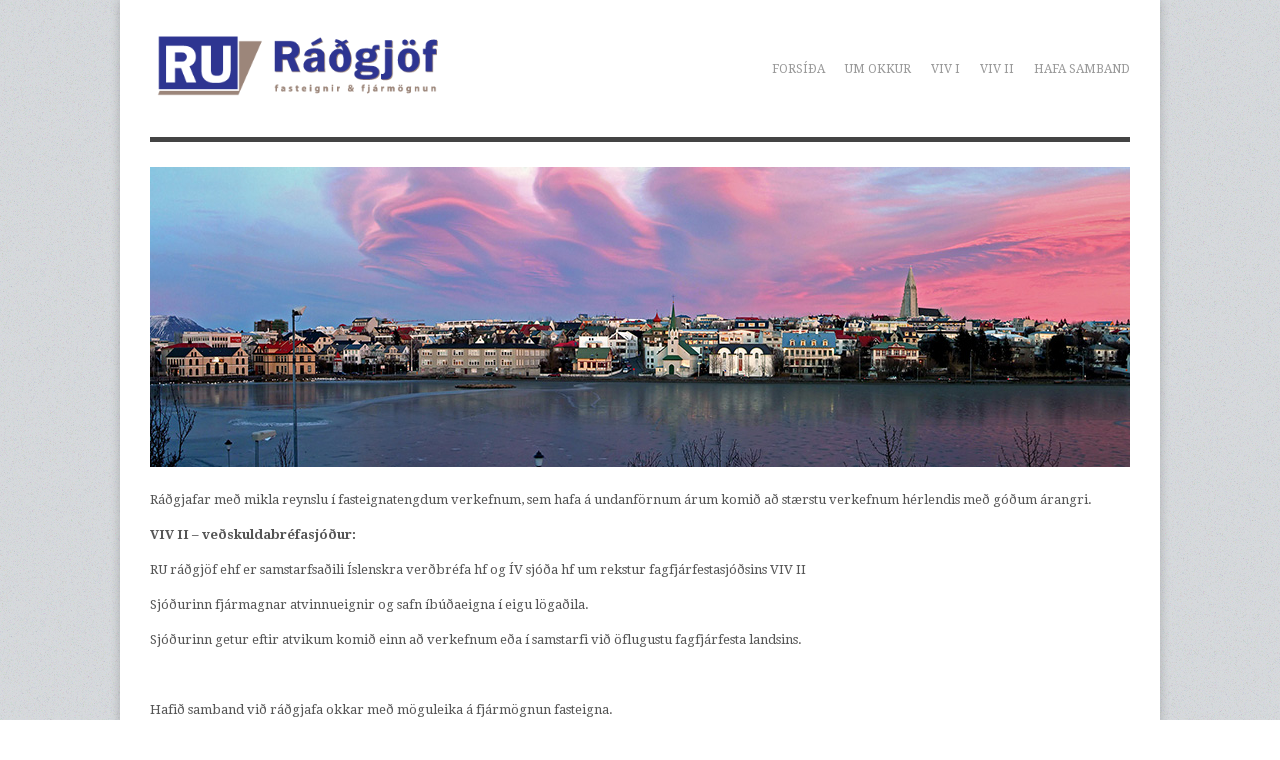

--- FILE ---
content_type: text/html; charset=UTF-8
request_url: http://www.ruradgjof.is/
body_size: 20324
content:
   
<!DOCTYPE html>
<html lang="en-US">
<head>

<meta http-equiv="Content-Type" content="text/html; charset=UTF-8" />

<!-- Mobile Specific
================================================== -->
<meta name="viewport" content="width=device-width, initial-scale=1, maximum-scale=1">
<!--[if lt IE 9]>
	<script src="http://css3-mediaqueries-js.googlecode.com/svn/trunk/css3-mediaqueries.js"></script>
<![endif]-->

<!-- Meta Tags -->
<meta http-equiv="Content-Type" content="text/html; charset=UTF-8" />

<!-- Title Tag
================================================== -->
<title> RU Ráðgjöf &#8211; Fasteignir og fjármögnun</title>

<link rel="shortcut icon" href="https://ruradgjof.is/favicon.ico?ver=1.0" />

<!-- Main CSS
================================================== -->
<link rel="stylesheet" type="text/css" href="http://www.ruradgjof.is/wp-content/themes/ruradgjof/style.css" />


<!-- Load HTML5 dependancies for IE
================================================== -->
<!--[if IE]>
	<script src="http://html5shiv.googlecode.com/svn/trunk/html5.js"></script><![endif]-->
<!--[if lte IE 7]>
	<script src="js/IE8.js" type="text/javascript"></script><![endif]-->
<!--[if lt IE 7]>
	<link rel="stylesheet" type="text/css" media="all" href="css/ie6.css"/>
<![endif]-->


<!-- WP Head
================================================== -->
<link rel='dns-prefetch' href='//s.w.org' />
<link rel="alternate" type="application/rss+xml" title="RU Ráðgjöf - Fasteignir og fjármögnun &raquo; Feed" href="https://www.ruradgjof.is/?feed=rss2" />
<link rel="alternate" type="application/rss+xml" title="RU Ráðgjöf - Fasteignir og fjármögnun &raquo; Comments Feed" href="https://www.ruradgjof.is/?feed=comments-rss2" />
<link rel="alternate" type="application/rss+xml" title="RU Ráðgjöf - Fasteignir og fjármögnun &raquo; Forsíða Comments Feed" href="https://www.ruradgjof.is/?feed=rss2&#038;page_id=631" />
		<script type="text/javascript">
			window._wpemojiSettings = {"baseUrl":"https:\/\/s.w.org\/images\/core\/emoji\/2\/72x72\/","ext":".png","svgUrl":"https:\/\/s.w.org\/images\/core\/emoji\/2\/svg\/","svgExt":".svg","source":{"concatemoji":"http:\/\/www.ruradgjof.is\/wp-includes\/js\/wp-emoji-release.min.js?ver=4.6.29"}};
			!function(e,o,t){var a,n,r;function i(e){var t=o.createElement("script");t.src=e,t.type="text/javascript",o.getElementsByTagName("head")[0].appendChild(t)}for(r=Array("simple","flag","unicode8","diversity","unicode9"),t.supports={everything:!0,everythingExceptFlag:!0},n=0;n<r.length;n++)t.supports[r[n]]=function(e){var t,a,n=o.createElement("canvas"),r=n.getContext&&n.getContext("2d"),i=String.fromCharCode;if(!r||!r.fillText)return!1;switch(r.textBaseline="top",r.font="600 32px Arial",e){case"flag":return(r.fillText(i(55356,56806,55356,56826),0,0),n.toDataURL().length<3e3)?!1:(r.clearRect(0,0,n.width,n.height),r.fillText(i(55356,57331,65039,8205,55356,57096),0,0),a=n.toDataURL(),r.clearRect(0,0,n.width,n.height),r.fillText(i(55356,57331,55356,57096),0,0),a!==n.toDataURL());case"diversity":return r.fillText(i(55356,57221),0,0),a=(t=r.getImageData(16,16,1,1).data)[0]+","+t[1]+","+t[2]+","+t[3],r.fillText(i(55356,57221,55356,57343),0,0),a!=(t=r.getImageData(16,16,1,1).data)[0]+","+t[1]+","+t[2]+","+t[3];case"simple":return r.fillText(i(55357,56835),0,0),0!==r.getImageData(16,16,1,1).data[0];case"unicode8":return r.fillText(i(55356,57135),0,0),0!==r.getImageData(16,16,1,1).data[0];case"unicode9":return r.fillText(i(55358,56631),0,0),0!==r.getImageData(16,16,1,1).data[0]}return!1}(r[n]),t.supports.everything=t.supports.everything&&t.supports[r[n]],"flag"!==r[n]&&(t.supports.everythingExceptFlag=t.supports.everythingExceptFlag&&t.supports[r[n]]);t.supports.everythingExceptFlag=t.supports.everythingExceptFlag&&!t.supports.flag,t.DOMReady=!1,t.readyCallback=function(){t.DOMReady=!0},t.supports.everything||(a=function(){t.readyCallback()},o.addEventListener?(o.addEventListener("DOMContentLoaded",a,!1),e.addEventListener("load",a,!1)):(e.attachEvent("onload",a),o.attachEvent("onreadystatechange",function(){"complete"===o.readyState&&t.readyCallback()})),(a=t.source||{}).concatemoji?i(a.concatemoji):a.wpemoji&&a.twemoji&&(i(a.twemoji),i(a.wpemoji)))}(window,document,window._wpemojiSettings);
		</script>
		<style type="text/css">
img.wp-smiley,
img.emoji {
	display: inline !important;
	border: none !important;
	box-shadow: none !important;
	height: 1em !important;
	width: 1em !important;
	margin: 0 .07em !important;
	vertical-align: -0.1em !important;
	background: none !important;
	padding: 0 !important;
}
</style>
		<style type="text/css">
				</style>
	<link rel='stylesheet' id='contact-form-7-css'  href='http://www.ruradgjof.is/wp-content/plugins/contact-form-7/includes/css/styles.css?ver=4.5.1' type='text/css' media='all' />
<link rel='stylesheet' id='responsive-css'  href='http://www.ruradgjof.is/wp-content/themes/ruradgjof/css/responsive.css?ver=4.6.29' type='text/css' media='all' />
<link rel='stylesheet' id='prettyPhoto-css'  href='http://www.ruradgjof.is/wp-content/themes/ruradgjof/css/prettyPhoto.css?ver=4.6.29' type='text/css' media='all' />
<link rel='stylesheet' id='awesome-font-css'  href='http://www.ruradgjof.is/wp-content/themes/ruradgjof/css/awesome-font.css?ver=4.6.29' type='text/css' media='all' />
<link rel='stylesheet' id='wp-paginate-css'  href='http://www.ruradgjof.is/wp-content/plugins/wp-paginate/css/wp-paginate.css?ver=2.0.6' type='text/css' media='screen' />
<script type='text/javascript' src='http://www.ruradgjof.is/wp-content/plugins/jquery-updater/js/jquery-3.1.1.min.js?ver=3.1.1'></script>
<script type='text/javascript' src='http://www.ruradgjof.is/wp-content/plugins/jquery-updater/js/jquery-migrate-3.0.0.min.js?ver=3.0.0'></script>
<script type='text/javascript' src='http://www.ruradgjof.is/wp-content/themes/ruradgjof/js/superfish.js?ver=4.6.29'></script>
<script type='text/javascript' src='http://www.ruradgjof.is/wp-content/themes/ruradgjof/js/jquery.easing.1.3.js?ver=4.6.29'></script>
<script type='text/javascript' src='http://www.ruradgjof.is/wp-content/themes/ruradgjof/js/jquery.flexslider-min.js?ver=4.6.29'></script>
<script type='text/javascript' src='http://www.ruradgjof.is/wp-content/themes/ruradgjof/js/jquery.prettyPhoto.js?ver=4.6.29'></script>
<script type='text/javascript' src='http://www.ruradgjof.is/wp-content/themes/ruradgjof/js/jquery.uniform.js?ver=4.6.29'></script>
<script type='text/javascript' src='http://www.ruradgjof.is/wp-content/themes/ruradgjof/js/jquery.responsify.init.js?ver=4.6.29'></script>
<script type='text/javascript' src='http://www.ruradgjof.is/wp-content/themes/ruradgjof/js/custom.js?ver=4.6.29'></script>
<link rel='https://api.w.org/' href='https://www.ruradgjof.is/?rest_route=/' />
<link rel="EditURI" type="application/rsd+xml" title="RSD" href="https://www.ruradgjof.is/xmlrpc.php?rsd" />
<link rel="wlwmanifest" type="application/wlwmanifest+xml" href="http://www.ruradgjof.is/wp-includes/wlwmanifest.xml" /> 
<link rel="canonical" href="https://www.ruradgjof.is/" />
<link rel='shortlink' href='https://www.ruradgjof.is/' />
<link rel="alternate" type="application/json+oembed" href="https://www.ruradgjof.is/?rest_route=%2Foembed%2F1.0%2Fembed&#038;url=https%3A%2F%2Fwww.ruradgjof.is%2F" />
<link rel="alternate" type="text/xml+oembed" href="https://www.ruradgjof.is/?rest_route=%2Foembed%2F1.0%2Fembed&#038;url=https%3A%2F%2Fwww.ruradgjof.is%2F&#038;format=xml" />

</head>
<body class="home page page-id-631 page-template page-template-template-forsida page-template-template-forsida-php">

<div id="wrap" class="clearfix">

    <header id="masterhead" class="clearfix">
            <div id="logo">
                                        <a href="https://www.ruradgjof.is/" title="RU Ráðgjöf &#8211; Fasteignir og fjármögnun"><img src="https://www.ruradgjof.is/wp-content/uploads/2013/03/cropped-logo.png" alt="RU Ráðgjöf &#8211; Fasteignir og fjármögnun" /></a>
                                    
            </div>
            <!-- END logo -->
            
            <nav id="masternav" class="clearfix">
                <div class="menu-valmynd-container"><ul id="menu-valmynd" class="sf-menu"><li id="menu-item-634" class="menu-item menu-item-type-custom menu-item-object-custom menu-item-634"><a href="https://ruradgjof.is/">Forsíða</a></li>
<li id="menu-item-648" class="menu-item menu-item-type-post_type menu-item-object-page menu-item-648"><a href="https://www.ruradgjof.is/?page_id=638">Um okkur</a></li>
<li id="menu-item-755" class="menu-item menu-item-type-post_type menu-item-object-page menu-item-755"><a href="https://www.ruradgjof.is/?page_id=644">VIV I</a></li>
<li id="menu-item-4395" class="menu-item menu-item-type-post_type menu-item-object-page menu-item-4395"><a href="https://www.ruradgjof.is/?page_id=4381">VIV II</a></li>
<li id="menu-item-647" class="menu-item menu-item-type-post_type menu-item-object-page menu-item-647"><a href="https://www.ruradgjof.is/?page_id=640">Hafa samband</a></li>
</ul></div>            </nav>
            <!-- /masternav -->      
    </header><!-- /masterhead -->
    
<div id="main" class="clearfix">

<article>

    <div class="post full-width clearfix">
<div aria-live="polite" id="soliloquy-container-720" class="soliloquy-container soliloquy-transition-fade soliloquy-theme-classic" style="max-width:980px;max-height:300px;"><ul id="soliloquy-720" class="soliloquy-slider soliloquy-slides soliloquy-wrap soliloquy-clear"><li aria-hidden="true" class="soliloquy-item soliloquy-item-1 soliloquy-image-slide" draggable="false" style="list-style:none"><img id="soliloquy-image-730" class="soliloquy-image soliloquy-image-1" src="https://www.ruradgjof.is/wp-content/uploads/2013/06/blabla.jpg" alt="blabla" /></li><li aria-hidden="true" class="soliloquy-item soliloquy-item-2 soliloquy-image-slide" draggable="false" style="list-style:none"><img id="soliloquy-image-727" class="soliloquy-image soliloquy-image-2" src="https://www.ruradgjof.is/wp-content/uploads/2013/06/reykjavik1.jpg" alt="Reykjavík, Iceland" /></li><li aria-hidden="true" class="soliloquy-item soliloquy-item-3 soliloquy-image-slide" draggable="false" style="list-style:none"><img id="soliloquy-image-731" class="soliloquy-image soliloquy-image-3" src="https://www.ruradgjof.is/wp-content/uploads/2013/06/569reykjavik050.jpg" alt="569reykjavik050" /></li></ul></div><noscript><style type="text/css">#soliloquy-container-720{opacity:1}</style></noscript><br />
    <p>Ráðgjafar með mikla reynslu í fasteignatengdum verkefnum, sem hafa á undanförnum árum komið að stærstu verkefnum hérlendis með góðum árangri.</p>
<p><strong>VIV II &#8211; veðskuldabréfasjóður:</strong></p>
<p>RU ráðgjöf ehf er samstarfsaðili Íslenskra verðbréfa hf og ÍV sjóða hf um rekstur fagfjárfestasjóðsins VIV II</p>
<p>Sjóðurinn fjármagnar atvinnueignir og safn íbúðaeigna í eigu lögaðila.</p>
<p>Sjóðurinn getur eftir atvikum komið einn að verkefnum eða í samstarfi við öflugustu fagfjárfesta landsins.</p>
<p>&nbsp;</p>
<p>Hafið samband við ráðgjafa okkar með möguleika á fjármögnun fasteigna.</p>
<p><strong>RU ráðgjöf ehf, Suðurlandsbraut 4A, 108 Reykjavík.</strong></p>
<p><strong>Símanúmer:  867 2300 og 860 3399</strong></p>
    </div>
    <!-- /post -->
</article>
 </div>
<!-- /main -->

    <div id="footer" class="clearfix">
    
        <div id="footer-widget-wrap" class="clearfix">
    
            <div id="footer-one">
            	<div class="footer-widget clearfix"><h4><a class="rsswidget" href="http://www.vb.is/rss/"><img class="rss-widget-icon" style="border:0" width="14" height="14" src="http://www.ruradgjof.is/wp-includes/images/rss.png" alt="RSS" /></a> <a class="rsswidget" href="https://vb.is/">Viðskiptablaðið</a></h4><ul><li><a class='rsswidget' href='https://www.vb.is/frettir/gestum-smaralindar-fjolgar-um-20-med-nyrri-matholl-/'>Gestum Smára­lindar fjölgar um 20% með nýrri mat­höll</a> <span class="rss-date">27 January, 2026</span></li><li><a class='rsswidget' href='https://www.vb.is/skodun/skil-tilboda-i-opinberum-utbodum/'>Skil til­boða í opin­berum út­boðum</a> <span class="rss-date">27 January, 2026</span></li><li><a class='rsswidget' href='https://www.vb.is/skodun/tiu-algengar-spurningar-um-wolt/'>Tíu al­gengar spurningar um Wolt</a> <span class="rss-date">27 January, 2026</span></li></ul></div>            </div>
            <!-- /footer-one -->
            
            <div id="footer-two">
            	<div class="footer-widget clearfix"><h4><a class="rsswidget" href="http://www.mbl.is/feeds/vidskipti/"><img class="rss-widget-icon" style="border:0" width="14" height="14" src="http://www.ruradgjof.is/wp-includes/images/rss.png" alt="RSS" /></a> <a class="rsswidget" href="https://www.mbl.is/vidskipti/">Viðskipti á mbl.is</a></h4><ul><li><a class='rsswidget' href='https://www.mbl.is/vidskipti/frettir/2026/01/27/storfyrirtaeki_baetast_i_eigendahopinn/'>Stórfyrirtæki bætast í eigendahópinn</a> <span class="rss-date">27 January, 2026</span></li><li><a class='rsswidget' href='https://www.mbl.is/vidskipti/frettir/2026/01/27/lifeyrissjodir_huga_ad_samruna/'>Lífeyrissjóðir huga að samruna</a> <span class="rss-date">27 January, 2026</span></li><li><a class='rsswidget' href='https://www.mbl.is/vidskipti/frettir/2026/01/27/nyr_vefur_baetir_upplifun_vidskiptavina/'>Nýr vefur bætir upplifun viðskiptavina</a> <span class="rss-date">27 January, 2026</span></li></ul></div>            </div>
            <!-- /footer-two -->
            
            <div id="footer-three">
            	<div class="footer-widget clearfix"><h4><a class="rsswidget" href="http://www.pressan.is/Rss.aspx?catID=7"><img class="rss-widget-icon" style="border:0" width="14" height="14" src="http://www.ruradgjof.is/wp-includes/images/rss.png" alt="RSS" /></a> <a class="rsswidget" href="https://www.dv.is/">Pressan</a></h4><ul><li><a class='rsswidget' href='https://www.dv.is/433/2026/01/27/maetir-island-spani/'>Hér mætir Ísland Spáni</a> <span class="rss-date">27 January, 2026</span></li><li><a class='rsswidget' href='https://www.dv.is/frettir/2026/01/27/sextugir-menn-vanda-eftir-ad-leitad-var-peugot-bil-theirra/'>Sextugir menn í vanda eftir að leitað var í Peugot-bíl þeirra</a> <span class="rss-date">27 January, 2026</span></li><li><a class='rsswidget' href='https://www.dv.is/433/2026/01/27/fyrrum-leikmadur-arsenal-ahugavert-starf/'>Fyrrum leikmaður Arsenal í áhugavert starf</a> <span class="rss-date">27 January, 2026</span></li></ul></div>            </div>
            <!-- /footer-three -->
            
			<div id="footer-four">
            	<div class="footer-widget clearfix"><h4><a class="rsswidget" href="https://www.frettabladid.is/rss/markadurinn/"><img class="rss-widget-icon" style="border:0" width="14" height="14" src="http://www.ruradgjof.is/wp-includes/images/rss.png" alt="RSS" /></a> <a class="rsswidget" href="https://www.dv.is/">Markaðurinn</a></h4><ul><li><a class='rsswidget' href='https://www.dv.is/433/2026/01/27/maetir-island-spani/'>Hér mætir Ísland Spáni</a> <span class="rss-date">27 January, 2026</span></li><li><a class='rsswidget' href='https://www.dv.is/frettir/2026/01/27/sextugir-menn-vanda-eftir-ad-leitad-var-peugot-bil-theirra/'>Sextugir menn í vanda eftir að leitað var í Peugot-bíl þeirra</a> <span class="rss-date">27 January, 2026</span></li><li><a class='rsswidget' href='https://www.dv.is/433/2026/01/27/fyrrum-leikmadur-arsenal-ahugavert-starf/'>Fyrrum leikmaður Arsenal í áhugavert starf</a> <span class="rss-date">27 January, 2026</span></li></ul></div>            </div>
            <!-- /footer-four -->
        
        </div>
        <!-- /footer-widget-wrap -->
          
		<div id="footer-bottom" class="clearfix">
        
            <div id="copyright">
                &copy; 2026  RU Ráðgjöf &#8211; Fasteignir og fjármögnun            </div>
            <!-- /copyright -->
            
            <div id="back-to-top">
                <a href="#toplink">Fara efst &uarr;</a>
            </div>
            <!-- /back-to-top -->
        
        </div>
        <!-- /footer-bottom -->
        
	</div>
	<!-- /footer -->
    
</div>
<!-- wrap --> 
<script>
  (function(i,s,o,g,r,a,m){i['GoogleAnalyticsObject']=r;i[r]=i[r]||function(){
  (i[r].q=i[r].q||[]).push(arguments)},i[r].l=1*new Date();a=s.createElement(o),
  m=s.getElementsByTagName(o)[0];a.async=1;a.src=g;m.parentNode.insertBefore(a,m)
  })(window,document,'script','//www.google-analytics.com/analytics.js','ga');

  ga('create', 'UA-45069929-1', 'ruradgjof.is');
  ga('send', 'pageview');

</script>
<!-- WP Footer -->
<link rel='stylesheet' id='soliloquy-lite-style-css'  href='http://www.ruradgjof.is/wp-content/plugins/soliloquy-lite/assets/css/soliloquy.css?ver=2.5.0.7' type='text/css' media='all' />
<link rel='stylesheet' id='soliloquy-liteclassic-theme-css'  href='http://www.ruradgjof.is/wp-content/plugins/soliloquy-lite/themes/classic/style.css?ver=4.6.29' type='text/css' media='all' />
<script type='text/javascript' src='http://www.ruradgjof.is/wp-includes/js/comment-reply.min.js?ver=4.6.29'></script>
<script type='text/javascript' src='http://www.ruradgjof.is/wp-content/plugins/contact-form-7/includes/js/jquery.form.min.js?ver=3.51.0-2014.06.20'></script>
<script type='text/javascript'>
/* <![CDATA[ */
var _wpcf7 = {"loaderUrl":"http:\/\/www.ruradgjof.is\/wp-content\/plugins\/contact-form-7\/images\/ajax-loader.gif","recaptcha":{"messages":{"empty":"Please verify that you are not a robot."}},"sending":"Sending ..."};
/* ]]> */
</script>
<script type='text/javascript' src='http://www.ruradgjof.is/wp-content/plugins/contact-form-7/includes/js/scripts.js?ver=4.5.1'></script>
<script type='text/javascript' src='http://www.ruradgjof.is/wp-includes/js/hoverIntent.min.js?ver=1.8.1'></script>
<script type='text/javascript' src='http://www.ruradgjof.is/wp-includes/js/wp-embed.min.js?ver=4.6.29'></script>
<script type='text/javascript' src='http://www.ruradgjof.is/wp-content/plugins/soliloquy-lite/assets/js/min/soliloquy-min.js?ver=2.5.0.7'></script>
            <script type="text/javascript">if ( typeof soliloquy_slider === 'undefined' || false === soliloquy_slider ) {soliloquy_slider = {};}jQuery('#soliloquy-container-720').css('height', Math.round(jQuery('#soliloquy-container-720').width()/(980/300)));jQuery(window).load(function(){var $ = jQuery;var soliloquy_container_720 = $('#soliloquy-container-720'),soliloquy_720 = $('#soliloquy-720');soliloquy_slider['720'] = soliloquy_720.soliloquy({slideSelector: '.soliloquy-item',speed: 600,pause: 7000,auto: 1,useCSS: 0,keyboard: true,adaptiveHeight: 1,adaptiveHeightSpeed: 400,infiniteLoop: 1,mode: 'fade',pager: 1,controls: 1,nextText: '',prevText: '',startText: '',stopText: '',onSliderLoad: function(currentIndex){soliloquy_container_720.find('.soliloquy-active-slide').removeClass('soliloquy-active-slide').attr('aria-hidden','true');soliloquy_container_720.css({'height':'auto','background-image':'none'});if ( soliloquy_container_720.find('.soliloquy-slider li').size() > 1 ) {soliloquy_container_720.find('.soliloquy-controls').fadeTo(300, 1);}soliloquy_720.find('.soliloquy-item:not(.soliloquy-clone):eq(' + currentIndex + ')').addClass('soliloquy-active-slide').attr('aria-hidden','false');soliloquy_container_720.find('.soliloquy-clone').find('*').removeAttr('id');soliloquy_container_720.find('.soliloquy-controls-direction').attr('aria-label','carousel buttons').attr('aria-controls', 'soliloquy-container-720');soliloquy_container_720.find('.soliloquy-controls-direction a.soliloquy-prev').attr('aria-label','previous');soliloquy_container_720.find('.soliloquy-controls-direction a.soliloquy-next').attr('aria-label','next');},onSlideBefore: function(element, oldIndex, newIndex){soliloquy_container_720.find('.soliloquy-active-slide').removeClass('soliloquy-active-slide').attr('aria-hidden','true');$(element).addClass('soliloquy-active-slide').attr('aria-hidden','false');},onSlideAfter: function(element, oldIndex, newIndex){},});});</script>
            </body>
</html>


--- FILE ---
content_type: text/css
request_url: http://www.ruradgjof.is/wp-content/themes/ruradgjof/style.css
body_size: 35165
content:
/*-----------------------------------------------------------

	Theme Name: RU Ráðgjöf
	Description: RU Ráðgjöf
	Author: Kristján Ingi Geirsson
	Author URI: http://matrix.is
	Version: 1.0

*/

/*google font*/
@import url(https://fonts.googleapis.com/css?family=Droid+Serif:400,400italic,700,700italic);

/*-----------------------------------------------------------------------------------*
/* = Reset default browser CSS. Based on work by Eric Meyer: http://meyerweb.com/eric/tools/css/reset/index.html
/*-----------------------------------------------------------------------------------*/
html, body, div, span, applet, object, iframe,
h1, h2, h3, h4, h5, h6, p, blockquote, pre,
a, abbr, acronym, address, big, cite, code,
del, dfn, em, font, ins, kbd, q, s, samp,
small, strike, strong, sub, sup, tt, var,
dl, dt, dd, ol, ul, li,
fieldset, form, label, legend,
table, caption, tbody, tfoot, thead, tr, th, td {
	border: 0;
	font-family: inherit;
	font-size: 100%;
	font-style: inherit;
	font-weight: inherit;
	margin: 0;
	outline: 0;
	padding: 0;
	vertical-align: baseline;
}


.starfsmadur {border: 1px solid #000;background-color:#EFEEFB;width:390px;height:163px;margin:0px 13px 25px 0px;}
.starfsmadur_nafn { font-weight: bold; font-size: 15px; margin: 3px 0 10px 0}
.starfsmadur_mynd { float:left; margin: 0 15px 0 0}


/* remember to define focus styles! */
:focus {
	outline: 0;
}
body {
	background: #fff;
	line-height: 1;
}
ol, ul {
	list-style: none;
	padding: 0;
	margin: 0;
}

table {
	border-collapse: separate;
	border-spacing: 0;
}
caption, th, td {
	font-weight: normal;
	text-align: left;
}
blockquote:before, blockquote:after,
q:before, q:after {
	content: "";
}
blockquote, q {
	quotes: "" "";
}
a img {
	border: 0;
}
figure img {
	max-width: 100%;
}


/* Block elements */
header, hgroup, footer, section, article, aside {
	display: block;
}

/*jetback wpstats smiley hide*/
#wpstats{
	display: none;
}

/*-----------------------------------------------------------------------------------*
/* = Body, Common Classes & Wrap
/*-----------------------------------------------------------------------------------*/

body {
	background: #fff url(images/bg.png);
    font-size: 13px;
    line-height: 1.7em;
    color: #555;
    font-family: 'Droid Serif', Helvetica Nue, Arial, Helvetica, sans-serif;
}
a {
    text-decoration: none;
    color: #47c0c0;
}
a:hover {
    text-decoration: none;
	color: #2e8484;
}
p { margin: 0 0 1em }
strong { font-weight: 700 }
em { font-style: italic }
pre{
	margin: 20px 0;
	background: #eee;
	border: 1px solid #ddd;
	padding: 10px;
	white-space: pre-wrap;       /* css-3 */
	white-space: -moz-pre-wrap;  /* Mozilla */
	white-space: -pre-wrap;      /* Opera 4-6 */
	white-space: -o-pre-wrap;    /* Opera 7 */
	word-wrap: break-word;       /* Internet Explorer 5.5+ */
}
blockquote{
	border-left: 4px solid #ccc;
	padding-left: 20px;
    margin: 30px 0px;
}
.clear { clear: both }
.clearfix:after {
	content: ".";
	display: block;
	height: 0;
	clear: both;
	visibility: hidden;
	font-size: 0;
}
* html .clearfix{ zoom: 1; } /* IE6 */
*:first-child+html .clearfix { zoom: 1; } /* IE7 */
.remove-margin { margin-right: 0 !important }

/*-----------------------------------------------------------------------------------*
/* = Structure
/*-----------------------------------------------------------------------------------*/

#wrap{
	background: #fff;
	margin: 0 auto;
	width: 980px;
	padding: 0 30px;
	-webkit-box-shadow: 0 0 10px rgba(0,0,0,.2);
	-moz-box-shadow: 0 0 10px rgba(0,0,0,.2);
	box-shadow: 0 0 10px rgba(0,0,0,.2);
}

#main{
	margin: 25px 0;
}

/*-----------------------------------------------------------------------------------*
/* = Headings
/*-----------------------------------------------------------------------------------*/

h1,
h2,
h3,
h4 {
    color: #000;
    line-height: 1.5em;
	font-weight: normal;
	word-spacing: 2px;
}
h1 {
    font-size: 24px;
    margin-bottom: 20px;
    line-height: 1.2em;
}
h2 { font-size: 18px }
h3 { font-size: 16px }
h4 { font-size: 14px; }
h2,
h3,
h4 {
    margin-top: 30px;
    margin-bottom: 20px;
}
h1 a,
h2 a,
h3 a,
h4 a { color: #000; }
h2 a:hover,
h3 a:hover,
h4 a:hover { color: #999; text-decoration: none; }

.single-title{ margin-bottom: 25px; }

/*-----------------------------------------------------------------------------------*
/* = WordPress Styles
/*-----------------------------------------------------------------------------------*/

/*sticky*/
.sticky{}

/*gallery captio*/
.gallery-caption

/*by post author*/
.bypostauthor{}

/*aligns*/
.aligncenter, .alignnone{ display:block;  margin: 10px 0;}
.alignright{ float:right;  margin:10px 0 10px 10px}
.alignleft{ float:left;  margin:10px 10px 10px 0}

/*floats*/
.floatleft{ float:left}
.floatright{ float:right}

/*text style*/
.textcenter{ text-align:center}
.textright{ text-align:right}
.textleft{ text-align:left}

/*captions*/
.wp-caption{
	border:1px solid #ddd; 
	text-align:center; 
	background-color:#f3f3f3; 
	padding-top:4px; 
	margin:10px; 
	-moz-border-radius:3px; 
	-khtml-border-radius:3px; 
	-webkit-border-radius:3px; 
	border-radius:3px;
}
.wp-caption img{
	margin:0; 
	padding:0; 
	border:0 none;
}
.wp-caption p.wp-caption-text{
	font-size:11px; 
	line-height:17px; 
	padding:0 4px 5px; 
	margin:0;
}

/*smiley reset*/
.wp-smiley{
	margin:0 !important;
	max-height:1em;
}

/*blockquote*/
blockquote.left{
	margin-right:20px;
	text-align:right;
	margin-left:0;
	width:33%;
	float:left;
}
blockquote.right{
	margin-left:20px;
	text-align:left;
	margin-right:0;
	width:33%;
	float:right;
}


/*-----------------------------------------------------------------------------------*
/* = Headings
/*-----------------------------------------------------------------------------------*/
#page-heading{
	position: relative;
	margin-bottom: 30px;
	padding-bottom: 25px;
	border-bottom: 5px solid #444;
}
#page-heading h1,
#page-heading h2{
	font-size: 21px;
	line-height: 1em;
	margin: 0px !important;
}

h2.heading{
	font-weight: normal;
	font-size: 18px;
	text-align: center;
	background: url(images/dot.png) center center repeat-x;
	margin: 0 0 25px;
}
h2.heading span{
	background: #fff;
	padding: 0 20px;
}


/*-------------------------------------------------*
/* = Header
/*-------------------------------------------------*/
#masterhead {
	position: relative;
	padding: 30px 0;
	border-bottom: 5px solid #444;
}
#logo{
	float:left;
	max-width: 30%;
}
#logo a{
	font-size: 32px;
    font-weight: 700;
    color: #000;
	padding: 0px;
	margin: 0px;
    text-decoration: none;
}
#logo a:hover {
	color: #666;
}


/*-------------------------------------------------*
/* =  masternav
/*-------------------------------------------------*/
#masternav {
	position: absolute;
	right: -10px;
	top: 50%;
	margin-top: -20px;
	height: 40px;
	font-size: 11px;
}
/*** ESSENTIAL masternav Style ***/
.sf-menu,
.sf-menu * {
    margin: 0;
    padding: 0;
    list-style: none;
}
.sf-menu { line-height: 1.0 }
.sf-menu ul {
    position: absolute;
    top: -999em;
    width: 180px; /* left offset of submenus need to match (see below) */
}
.sf-menu ul li { width: 100% }
.sf-menu li:hover {
    visibility: inherit; /* fixes IE7 'sticky bug' */
}
.sf-menu li {
    float: left;
    position: relative;
}
.sf-menu a {
    display: block;
    position: relative;
}
.sf-menu li:hover ul,
.sf-menu li.sfHover ul {
    left: 10px;
    top: 40px; /* match top ul list item height */
    z-index: 99;
}
ul.sf-menu li:hover li ul,
ul.sf-menu li.sfHover li ul { top: -999em }
ul.sf-menu li li:hover ul,
ul.sf-menu li li.sfHover ul {
    left: 180px; /* match ul width */
    top: 0;
}
/*** masternav skin ***/
.sf-menu {
    float: left;
}
.sf-menu a {
font-size:12px;
	height: 40px;
	line-height: 40px;
	display: block;
	float: left;
	font-weight: normal;
    color: #999;
	padding: 0 10px;
    text-decoration: none;
	-moz-box-sizing: border-box;
	-webkit-box-sizing: border-box;
	box-sizing: border-box;
	text-transform: uppercase;
}
.sf-menu > li > a:focus,
.sf-menu > li > a:hover,
.sf-menu > li > a:active,
.sf-menu > li.sfHover > a,
#masternav .current-menu-item > a:first-child {
	color: #000;
}
/*Subs*/
.sf-menu ul{
	padding: 0;
	font-size: 14px;
	background: #fff;
	border: 1px solid #ddd;
}
.sf-menu ul a{
	margin: 0;
	line-height: normal;
	height: auto;
	padding: 10px;
	display: block;
	float: none;
	color: #999;
	font-weight: normal;
	text-transform: none;
}
.sf-menu ul a:focus,
.sf-menu ul a:hover,
.sf-menu ul a:active {
	color: #000;
	background: #f9f9f9;
}
.sf-menu ul .current-menu-item a{
	color: #fff;
}
.sf-menu ul li{
	border-bottom: 1px solid #ddd;
}
.sf-menu ul li:last-child{
	border-bottom: 0px;
}

/*-----------------------------------------------------------------------------------*/
/* = Home
/*-----------------------------------------------------------------------------------*/

.home-wrap{ }

#home-tagline{
	color: #000;
	text-align: center;
	font-size: 21px;
	line-height: 1.4em;
	margin-bottom: 25px;
	padding-bottom: 25px;
	border-bottom: 5px solid #444;
}

#home-highlights{
	margin-top: 45px;
	margin-bottom: 25px;
	margin-right: -20px;
}
.hp-highlight{
	float: left;
	width: 230px;
	margin-right: 20px;
	margin-bottom: 20px;
}
.highlight-last{
	background: none;
	margin-right: 0px;
}
.hp-highlight p:last-child{
	margin-bottom: 0px;
}
.hp-highlight h2{
	font-size: 16px;
	text-transform: uppercase;
	margin-top: 0px;
	margin-bottom: 15px;
}
.hp-highlight h2 span{
	margin-right: 10px;
}

/*home portfolio*/
#home-projects {
	margin-bottom: 25px;
	margin-right: -20px;
}
#home-projects .heading{ margin-right: 20px; }

/*home blog*/
#home-posts{ margin-right: -20px; }
#home-posts .heading{ margin-right: 20px; }
.home-entry{
	width: 230px;
	float: left;
	margin-right: 20px;
	margin-bottom: 20px;
	font-size: 12px;
}
.home-entry h3{
	font-size: 13px;
	margin: 10px 0 0;
	font-weight: bold;
}
.home-entry img:hover{
	opacity: 0.8;
	-moz-opacity: 0.8;
	-webkit-opacity: 0.8;
}



/*-----------------------------------------------------------------------------------*/
/* = Image Slider
/*-----------------------------------------------------------------------------------*/

/* FlexSlider necessary styles */
.flexslider {width: 100%; margin: 0; padding: 0;}
.flexslider .slides{ margin: 0; list-style: none; }
.flexslider .slides > li {display: none;}
.flexslider .slides img {
	max-width: 100%;
	display: block;
	-moz-box-shadow: 0 0 10px rgba(153,153,153,0.3);
	-webkit-box-shadow: 0 0 10px rgba(153,153,153,0.3);
	box-shadow:  0 0 10px rgba(153,153,153,0.3);
}
.flex-pauseplay span {text-transform: capitalize;}

.slides:after {content: "."; display: block; clear: both; visibility: hidden; line-height: 0; height: 0;} 
html[xmlns] .slides {display: block;} 
* html .slides {height: 1%;}

.no-js .slides > li:first-child {display: block;}


/*slider wrap */
#slider-wrap{
	width: 100%;
	position: relative;
	margin-bottom: 30px;
}

/*homepage specific*/
.full-slides img{
	width: 100%;
	display: block;
	margin: 0;
	padding: 0;
}
.full-slides .slides_container {
	width: 100%;
	display: none;
}
.full-slides .slides_container .slide{
	display: block;
	width: 100%;
}
.full-slides .caption{
	position: absolute;
	width: 100%;
	bottom: 0;
	background: #000;
	color: #fff;
	font-weight: 700;
	font-size: 13px;
	-moz-opacity: 0.8;
    -khtml-opacity: 0.8;
    opacity: 0.8;
	text-align: center;
}
.slides .caption p{
	padding: 15px;
	margin: 0;
}

/*control nav & arrows*/
.flex-control-nav{
	display: none;
}
.flex-direction-nav li a.flex-next,
.flex-direction-nav li a.flex-prev {
    position: absolute;
    display: block;
    z-index: 101;
	font-size: 21px;
	height: 80px;
	width: 50px; 
	line-height: 80px;
	color: #fff;
	background: #000;
    display: block;
    position: absolute;
	top: 50%;
	margin-top: -40px;
    cursor: pointer;
	text-align: center;
	-moz-opacity: 0.4;
    -khtml-opacity: 0.4;
    opacity: 0.4;
}
.flex-direction-nav li a.flex-next {
    right: 0;
}
.flex-direction-nav li a.flex-prev {
    left: 0;
}
.flex-direction-nav li a.flex-prev:hover,
.flex-direction-nav li a.flex-next:hover {
	text-decoration: none;
	background: #47C0C0;
	-moz-opacity: 1;
    -khtml-opacity: 1;
    opacity: 1;
}


/*-----------------------------------------------------------------------------------*
/* = Portfolio
/*-----------------------------------------------------------------------------------*/
#portfolio-wrap{
	overflow: hidden;
	margin-bottom: -20px;
}
.portfolio-content{
	margin-right: -20px;
}

.no-margin{
	margin-right: 0px !important;
}
.no-border{
	border-right: 0px !important;
}

ul.filter{
	font-size: 12px;
	position: absolute;
	right: 0;
	top: 50%;
	margin-top: -25px;
	list-style: none;
	color: #999;
	height: 30px;
	line-height: 30px;
}
ul.filter li{
	float: left;
	height: 25px;
	line-height: 25px;
}
li.sort{ margin-right: 10px !important; }
ul.filter a{
	display: block;
	background: #eee;
	color: #666;
	margin-right: 10px;
	height: 25px;
	line-height: 25px;
	padding: 0 10px;
}
ul.filter li:last-child a{
	 margin: 0px;
}

ul.filter a:hover,
ul.filter a.active{
	background: #3fb7b7 !important;
	color: #fff;
}


/*portfolio items*/
.portfolio-item{
	float: left;
	width: 230px;
	margin-right: 20px;
	margin-bottom: 20px;
	position: relative;
}
.portfolio-item a{
	display: block;
}
.portfolio-item a img{
	display: block;
}
.portfolio-item a img:hover{
	opacity: 0.8;
	-moz-opacity: 0.8;
	-webkit-opacity: 0.8;
}

.portfolio-overlay{
	position: absolute;
	bottom: 0;
	left: 0;
}
.portfolio-overlay h3{
	font-size: 11px;
	font-weight: normal;
	margin: 0;
	text-transform: uppercase;
	max-width: 180px;
	padding: 5px 7px;
	background: #000;
	color: #fff;
}


/*single portfolio*/
#single-portfolio{
	margin-bottom: 20px;
}
#single-portfolio-left{
	float: left;
	width: 55%;
}
#single-portfolio-right{
	float: right;
	width: 41%;
}

#single-portfolio-left h1{
	font-size: 18px;
	line-height: 1em;
}
#single-portfolio-meta{
	margin-top: -10px;
	margin-bottom: 20px;
	font-weight: bold;
}
#single-portfolio-meta h4{
	margin-bottom: 10px;
}
#single-portfolio-meta a{
	display: block;
	float: left;
	margin-right: 5px;
	padding: 3px 7px;
	background: #eee;
	color: #666;
}
#single-portfolio-meta a:hover{
	background: #fee825 !important;
	color: #000;
}


/*-----------------------------------------------------------------------------------*
/* = Next/Prev Navigation
/*-----------------------------------------------------------------------------------*/
#single-nav{
	position: absolute;
	top: 50%;
	right: 0px;
	margin-top: -25px;
}
#single-nav-left,
#single-nav-right {
	float: left;
	margin-left: 10px;
}
#single-nav a{
	font-size: 11px;
	color: #666;
	background: #eee;
	padding: 0 10px;
	height: 25px;
	line-height: 25px;
	display: block;
	-webkit-transition: all 0.2s ease-in-out;
    -moz-transition: all 0.2s ease-in-out;
    -o-transition: all 0.2s ease-in-out;
    -ms-transition: all 0.2s ease-in-out;
    transition: all 0.2s ease-in-out;
}
#single-nav-left a:hover,
#single-nav-right a:hover{
    color: #fff;
	background: #3fb7b7;
}
#single-nav-left a span{
	margin-right: 4px;
}
#single-nav-right a span{
	margin-left: 4px;
	font-size: 11px;
}

/*-----------------------------------------------------------------------------------*
/* = Entries
/*-----------------------------------------------------------------------------------*/
.loop-entry{
	margin-bottom: 25px;
	padding-bottom: 25px;
	border-bottom: 1px solid #ddd;
}
.loop-entry-thumbnail{
	float: left;
	margin-right: 25px;
}
.loop-entry img:hover{
	opacity: 0.8;
	-moz-opacity: 0.8;
	-webkit-opacity: 0.8;
}
.loop-entry h2{
	margin: -5px 0 0;
	font-size: 18px;
}
.loop-entry-meta{
	color: #999;
	font-size: 11px;
	margin: 0 0 10px;
}
.loop-entry-meta span{
	margin: 0 5px 0 12px;
	font-size: 13px;
	color: #666;
}
.loop-entry-meta span:first-child{
	margin-left: 0;
}

/*-----------------------------------------------------------------------------------*
/* = Posts & Pages
/*-----------------------------------------------------------------------------------*/
.post{
	float: left;
	width: 70%;
}
.full-width{
	float: none !important;
	width: 100% !important;
}

.entry {
	margin-bottom: 20px;
}
.entry ul,
.entry ol {
    margin-left: 30px;
    margin-bottom: 10px;
	list-style: inherit;
}
.entry ol{
	list-style: decimal;
}

/*post meta */
.post-meta{
	color: #999;
	font-size: 11px;
	margin: -25px 0 15px;
}
.post-meta span{
	margin: 0 10px;
	font-size: 13px;
	color: #666;
}
.post-meta span:first-child{
	margin-left: 0;
}


/*post thumb*/
.post-thumbnail{
	float: left;
	margin-right: 25px;
}


/*post tags*/
.post-tags {
    margin-right: 10px;
    margin-top: 30px;
    font-size: 12px;
}
.post-tags span{
	margin-right: 10px;
	color: #666;
}
.post-tags a {
}

/*-----------------------------------------------------------------------------------*
/* = Pagination
/*-----------------------------------------------------------------------------------*/
.pagination{
	margin-top: 20px;
}
.pagination a,
.pagination span {
	font-size: 11px;
    line-height: 25px;
    height: 25px;
    width: 25px;
    text-align: center;
    margin-right: 5px;
    display: block;
    float: left;
	background: #eee;
	color: #666;
}
.pagination a:hover,
.pagination span.current {
    text-decoration: none;
	color: #FFF;
	background: #444;
}


/*-----------------------------------------------------------------------------------*
/* = Comments
/*-----------------------------------------------------------------------------------*/
#commentsbox {
	width: 100%;
	overflow: hidden;
	margin-top: 30px;
	margin-bottom: -20px;
	font-size: 13px;
}
#comments{
	margin: 0;
	font-size: 13px;
	font-weight: 700;
	color: #333;
	text-shadow: none;
	letter-spacing: 1px;
	text-transform: uppercase;
	margin-top: 0;
	margin-bottom: 20px;
	padding: 15px 0;
	border-top: 1px solid #ddd;
	border-bottom: 1px solid #ddd;
}
#comments span{
	color: #666;
	font-size: 14px;
	margin-right: 10px;
}
#commentsbox ol,
#commentsbox ul {
    list-style: none;
    margin: 0 !important;
}
#commentsbox li { }
.children {
    list-style: none;
    margin: 30px 0 0;
    text-indent: 0;
}
.children li.depth-2 { margin: 0 0 0px 65px }
.children li.depth-3 { margin: 0 0 0px 65px }
.children li.depth-4 { margin: 0 0 0px 65px }
.children li.depth-5 { margin: 0 0 0px 65px }
.children li.depth-6 { margin: 0 0 0px 65px }
.children li.depth-7 { margin: 0 0 0px 65px }
.children li.depth-8 { margin: 0 0 0px 65px }
.children li.depth-9 { margin: 0 0 0px 65px }
.children li.depth-10 { margin: 0 0 0px 65px }
.comment-body {
    position: relative;
	margin-left: 75px;
	padding-bottom: 25px;
	margin-bottom: 25px;
	border-bottom: 1px solid #eee;
}
.comment-body p:last-child{
	margin-bottom: 0;
}
#commentsbox .avatar {
	position: absolute;
	top: 0px;
	left: -75px;
	border: 4px solid #eee;
}
.comment-author {
	line-height: 1em;
	font-weight: bold;
    color: #555;
}
.comment-author a{
	color: #444;
}
.comment-author a:hover{
	color: #000;
}
.says { display: none }
.comment-meta{
	padding-bottom: 10px;
	margin-bottom: 10px;
	background: url("images/light-dash.png") left bottom no-repeat;
}
.comment-meta a {
    font-size: 11px;
    font-style: italic;
    color: #666;
}
.comment-meta a:hover{
	color: #000;
	border-bottom: 1px dotted #000;
}
.reply{
}
.comment-meta  .comment-reply-link {
	font-size: 11px;
    color: #47c0c0;
}
.comment-meta  .comment-reply-link:hover{
	color: #2e8484;
	border-bottom: 1px dotted #2e8484;
}
.cancel-comment-reply {
	margin-top: -10px;
}
.cancel-comment-reply a {
    color: #F00;
    line-height: 20px;
    height: 20px;
}
.cancel-comment-reply a:hover{
	text-decoration: underline;
}
#comments-respond {
	clear: left;
	text-transform: none;
	font-weight: bold;
	color: #333;
	font-size: 14px;
	margin-top: 0px;
	margin-bottom: 15px;
}
#comments-respond-meta{
	color: #666;
	font-size: 11px;
}
#comments-respond-meta a{
	color: #000;
}
#commentform label {
    display: block;
}
#commentform input#author,
#commentform input#email,
#commentform input#url {
	font-size: 12px;
	width: 30%;
	color: #666;
	text-shadow: 1px 1px 0px #FFF;
    border: 1px solid #cecece;
    outline: none;
	padding: 8px;
	margin-top: 10px;
	-webkit-border-radius: 1px;
	-moz-border-radius: 1px;
	border-radius: 1px;
	background-color: #fff; 
}
#commentform textarea {
    display: block;
	padding: 10px;
	width: 100%;
	color: #666;
	margin-top: 10px;
	-moz-box-sizing: border-box;
	-webkit-box-sizing: border-box;
	box-sizing: border-box;
}
#commentform input#author:focus,
#commentform input#email:focus,
#commentform input#url:focus,
#commentform textarea:focus {
	border-color: #bdbdbd !important;
	-webkit-box-shadow: inset 1px 1px 4px rgba(0,0,0,0.1);
	-moz-box-shadow: inset 1px 1px 4px rgba(0,0,0,0.1); 
	box-shadow: inset 1px 1px 4px rgba(0,0,0,0.1); 
}
#commentSubmit {
	margin-top: -5px;
	margin-bottom: 20px;
}

.comment-waiting-moderation{
	font-size: 12px;
	font-weight: bold;
	padding-top: 10px;
	margin: 10px 0 0;
	background: url("images/small-border.png") left top no-repeat;
}

/*WP JetPack*/
.comment-subscription-form{
	font-size: 12px;
}
.comment-subscription-form input{
	float: left;
	margin-right: 5px;
}



/*-----------------------------------------------------------------------------------*/
/* = Form Styling
/*-----------------------------------------------------------------------------------*/


/*inputs*/
input[type="text"],
input[type="password"] {
	margin-top: -12px;
}
input[type="text"],
input[type="password"],
textarea {
    color: #999;
    padding: 7px;
    border: 1px solid #bdbdbd;
    background: #fff;
}
input[type="text"]:focus,
input[type="password"]:focus,
textarea:focus {
	background: #fff;
	border: 1px solid #bdbdbd !important;
	color: #444;
	-webkit-box-shadow: inset 1px 1px 4px rgba(0,0,0,0.1);
	-moz-box-shadow: inset 1px 1px 4px rgba(0,0,0,0.1); 
	box-shadow: inset 1px 1px 4px rgba(0,0,0,0.1); 
}


/*buttons*/
input[type="clean-button"],
.wpcf7-submit,
#commentSubmit {
	font-size: 12px;
	display: inline-block;
	background: #222;
	color: #fff;
	padding: 0 10px;
	height: 30px;
	line-height: 30px;
	text-transform: uppercase;
	letter-spacing: 1px;
	font-size: 10px;
	border: 0;
	outline: 0;
	cursor: pointer;
}
input[type="clean-button"]:hover,
.wpcf7-submit:hover,
#commentSubmit:hover {
	text-decoration: none;
	background: #3fb7b7;
}
input[type="clean-button"]:active,
.wpcf7-submit:active,
#commentSubmit:active {
}

/*contact form 7 specific*/
.wpcf7-form{
}
.wpcf7 input[type="text"] {
margin-top: 5px;
	width: 250px;
}
.wpcf7 textarea {
    width: 95%;
	margin-top: 5px;
}
.wpcf7-form p {
	margin: 0;
	margin-bottom: 20px;
	font-weight: bold;
	}
.wpcf7-submit{
	margin-top: -5px;
}

div.wpcf7-validation-errors,
.wpcf7-not-valid-tip { 
	text-shadow: none;
	border: transparent !important;
	background: #f9cd00;
	-webkit-border-radius: 5px;
	-moz-border-radius: 5px;
	border-radius: 5px; 
	padding: 10px !important;
	font-weight: bold;
	color: #9C6533;
	text-shadow: 1px 1px 1px rgba(255,255,255, 0.4);
	text-align: center;
	margin: 0 !important;
} 
div.wpcf7-validation-errors{
	width: 95%;
	padding: 10px 5px !important;
}

.wpcf7-not-valid-tip {
	display: block;
	position: relative !important;
	top: 0 !important;
	left: 0 !important;
	background: #FFF780 !important;
	font-size: 12px !important;
	margin-top: 8px !important;
	width: 40% !important;
}
span.wpcf7-not-valid-tip{
	text-align: center;
	text-shadow: none;
	padding: 5px;
	font-size: 11px;
	background: #ff5454 !important;
	border-color: #ff5454;
	color: #fff;
	-webkit-border-radius: 3px;
	-moz-border-radius: 3px;
	border-radius: 3px;
}
.wpcf7-mail-sent-ok{
	text-align: center;
	text-shadow: none;
	padding: 10px;
	font-size: 11px;
	background: #59a80f !important;
	border-color: #59a80f;
	color: #fff;
	-webkit-border-radius: 3px;
	-moz-border-radius: 3px;
	border-radius: 3px;
}



/*-----------------------------------------------------------------------------------*
/* = Sidebar
/*-----------------------------------------------------------------------------------*/
#sidebar {
	width: 25%;
	float: right;
}
.sidebar-box {
	margin-bottom: 25px;
}
.sidebar-box h4 {
    margin-top: 0px !important;
    margin-bottom: 10px;
	padding-bottom: 10px;
	text-transform: uppercase;
	font-size: 12px;
	border-bottom: 1px solid #eee;
}
.sidebar-box h4 span{
}
.sidebar-box ul {
	list-style: none;
	list-style-position: inside;
	margin: 0px;
}
.sidebar-box li{
	margin-bottom: 5px;
}


/*-----------------------------------------------------------------------------------*/
/* = Widgets
/*-----------------------------------------------------------------------------------*/

#sidebar .widget_recent_entries ul,
#sidebar .widget_nav_menu ul,
#sidebar .widget_categories ul{
	margin: 0;
	list-style: none;
}
.widget_recent_entries a,
.widget_nav_menu a,
.widget_categories a,
.widget_pages a,
.widget_links a,
.widget_archive a,
.widget_meta a{

}
#sidebar .current-menu-item a,
#sidebar .current-cat a,
.widget_pages .current_page_item a{
	color: #000 !important;
}
#sidebar .widget_recent_entries a,
#sidebar .widget_nav_menu ul a,
#sidebar .widget_categories a{
}
.widget_recent_entries a:hover,
.widget_nav_menu ul a:hover,
.widget_categories a:hover{
	text-decoration: none;
	color: #000;
}

#footer .widget_recent_entries li,
#footer .widget_nav_menu ul li,
#footer .widget_categories li{
	padding-bottom: 7px;
	margin-bottom: 7px;
	border-bottom: 1px solid #333;
}

#footer .widget_nav_menu ul ul a{
	padding: 
}

/*tagcloud*/
.tagcloud a {
	line-height: 1em !important;
	display: block;
	float: left;
	padding: 7px 15px;
	background: #3fb7b7;
	margin-bottom: 8px;
	margin-right: 8px;
	color: #fff !important;
	-moz-opacity: 0.9;
    -khtml-opacity: 0.9;
    opacity: 0.9;
	-webkit-transition: opacity 0.2s ease-in-out;
    -moz-transition: opacity 0.2s ease-in-out;
    -o-transition: opacity 0.2s ease-in-out;
    -ms-transition: opacity 0.2s ease-in-out;
    transition: opacity 0.2s ease-in-out;
}
.tagcloud a:hover{
	-moz-opacity: 1;
    -khtml-opacity: 1;
    opacity: 1;
}

/*calendar*/
#sidebar #wp-calendar caption { text-align: right; border-bottom: 1px solid #eee; padding-bottom: 10px; margin-bottom: 10px; }
#sidebar #wp-calendar, #footer #wp-calendar tr{width: 100%;}
#sidebar #wp-calendar th{text-align: center;}
#sidebar #wp-calendar tbody { color: #666; }
#sidebar #wp-calendar tbody td { padding: 4px 0; text-align: center; background: #fff; border: 1px solid #ddd;}
#sidebar #wp-calendar tbody td:hover{ background: #eee; color: #000; }
#sidebar #wp-calendar tbody a { display: block; }

/*subscribe*/
#subscribe-blog #subscribe-field{
	margin-top: 5px;
	webkit-border-radius: 2px;
	-moz-border-radius: 2px;
	border-radius: 2px;
	-moz-box-sizing: border-box;
    -webkit-box-sizing: border-box;
    box-sizing: border-box;
}
#subscribe-blog input{
	width: 100px !important;
}
#subscribe-blog #subscribe-field:focus{ }
#subscribe-blog input[type="submit"] {
	cursor: pointer;
	padding: 5px;
	font-size: 11px;
    background: #ffd964 url("images/yellow-btn.png");
    border: 1px solid #F9B653;
    color: #9C6533 !important;
    text-shadow: 1px 1px 0px rgba(255,255,255,0.4);
    box-shadow: 1px 1px 1px 0px rgba(0, 0, 0, 0.1);
	webkit-border-radius: 2px;
	-moz-border-radius: 2px;
	border-radius: 2px;
}
#subscribe-blog input[type="submit"]:hover{
	opacity: 0.90;
}

#sidebar #subscribe-blog{
	font-size: 12px;
}
#sidebar #subscribe-blog #subscribe-field{
	font-size: 11px;
	width: 100% !important;
	padding: 10px 5px !important;
	-moz-box-sizing: border-box;
	-webkit-box-sizing: border-box;
	box-sizing: border-box;
}

#footer #subscribe-blog #subscribe-field{
	background: #444;
	border: 1px solid #2b2b2b;
}
#footer #subscribe-blog #subscribe-field:focus{
	background-color: #555;
	color: #fff;
}


/*-----------------------------------------------------------------------------------*
/* = Footer/Copyright
/*-----------------------------------------------------------------------------------*/
#footer{
	background: #222;
	margin: 0 -30px;
	padding: 0 30px;
	color: #7f7f7f;
	font-size: 12px;
}
#footer a{
	color: #ccc;
	text-decoration: none;
}
#footer a:hover{
	color: #3fb7b7;
}

#footer  ul{
	margin-left: 0px !important;
}

/*footer widgets*/
#footer-widget-wrap{ }
#footer-one,
#footer-two,
#footer-three,
#footer-four{
	float: left;
	width: 230px;
	margin-right: 20px;
}
#footer-four{
	margin: 0;
}


.footer-widget{
	color: #7f7f7f;
	margin: 25px 0;
}
.footer-widget h4{
	color: #fff;
	font-size: 13px;
	padding: 0 0 10px;
	margin: 0 0 15px;
	border-bottom: 1px solid #444;
	text-transform: uppercase;
	font-weight: bold;
	letter-spacing: 1px;
}

/*footer bottom*/
#footer-bottom{
	padding: 10px 0;
	border-top: 1px solid #333;
}
#copyright {
	float: left;
	width: 70%;
    font-size: 10px;
	color:#666;
}
#back-to-top{
	width: 20%;
	float: right;
	font-size: 10px;
	text-align: right;
}

/*-----------------------------------------------------------------------------------*
/* = Search Bar
/*-----------------------------------------------------------------------------------*/
#searchbar {
    display: block;
    position: relative;
	width: 100%;
	margin-bottom: 4px;
}
#search {
    position: relative;
	width: 100%;
    padding: 10px 30px 10px 10px;
    outline: none;
    border: 1px solid #ddd;
	color: #666;
	margin: 0;
	-moz-box-sizing: border-box;
	-webkit-box-sizing: border-box;
	box-sizing: border-box;
	font-size: 11px;
}
#search:focus { }

/*-----------------------------------------------------------------------------------*
/* Main Shortcodes
/*-----------------------------------------------------------------------------------*/

/*columns*/
.one-half{ width:48%; }
.one-third{ width:30.66%; }
.two-third{ width:65.33%; }
.one-fourth{ width:22%; }
.three-fourth{ width:74%; }
.one-fifth{ width:16.8%; }
.one-sixth{ width:13.33%; }
.one-half, .one-third, .two-third, .one-fourth, .three-fourth, .one-fifth, .one-sixth {
	position:relative; margin-right:4%; float:left;
}


.column-last{margin-right: 0px;}
.column-first{margin-left: 0px;}

/*box shortcodes*/
.box-shortcode {
    margin: 5px 0px;
    padding: 10px;
	color: #fff;
	font-size: 13px;
	font-weight: bold;
	font-family: 'Helvetica Nue', Arial, Helvetica, sans-serif;
}
.box-black {
    background-color: #000;
}
.box-red {
    background-color: #e62727;
}
.box-green {
    background-color: #91bd09;
}
.box-blue {
    background-color: #00ADEE;
}
/*highlights*/
.text-highlight { padding: 2px }
.highlight-yellow,
.highlight-yellow a {
    background-color: #FFF7A8;
    color: #695D43;
}
.highlight-pink,
.highlight-pink a {
    background-color: #F7DEEB;
    color: #724473;
}
.highlight-purple,
.highlight-purple a {
    background-color: #E0DBF6;
    color: #5C5577;
}
.highlight-blue,
.highlight-blue a {
    background-color: #D7F0FF;
    color: #2A67A4;
}
.highlight-green,
.highlight-green a {
    background-color: #E7FFCE;
    color: #47630A;
}
.highlight-red,
.highlight-red a {
    background: #FFCEBE;
    color: #A22121;
}
.highlight-gray,
.highlight-gray a {
    background-color: #EBEBEB;
    color: #787777;
}

/*Other buttons*/
.button {
	font-family: 'Helvetica Nue', Arial, Helvetica, sans-serif;
	margin-right: 5px;
	margin-top: 10px;
	display: inline-block;
	background: #222;
	color: #fff;
	padding: 6px 20px;
	font-size: 12px;
	font-weight: bold;
}
.button:hover,
.button.hover { opacity: 0.8; color: #fff; }
.button:active,
.button.active { top: 1px }
.button.black {
	background-color: #333333;
}
.button.teal{
	background-color: #3fb7b7;
}
.button.gray {
	background-color: #666666;
}
.button.light-gray {
	background-color: #D5D2D2;
	color: #666;
}
.button.red {
	background-color: #e62727;
}
.button.orange {
	background-color: #f24919;
}
.button.magenta {
	background-color: #A9014B;
}
.button.yellow {
	background-color: #ffb515;
}
.button.blue {
	background-color: #00ADEE;
}
.button.pink {
	background-color: #e22092;
}
.button.green {
	background-color: #91bd09;
}
.button.rosy {
	background-color: #F16C7C;
}
.button.brown {
	background-color: #804000;
}
.button.purple {
	background-color: #800080;
}
.button.cyan {
	background-color: #46C7C7;
}
.button.gold {
	background-color: #D4A017;
}


/* Isotope CSS Animations
================================================== */
.isotope,
.isotope .isotope-item {
  -webkit-transition-duration: 0.6s;
     -moz-transition-duration: 0.6s;
      -ms-transition-duration: 0.6s;
       -o-transition-duration: 0.6s;
          transition-duration: 0.6s;
}

.isotope {
  -webkit-transition-property: height, width;
     -moz-transition-property: height, width;
      -ms-transition-property: height, width;
       -o-transition-property: height, width;
          transition-property: height, width;
}

.isotope .isotope-item {
  -webkit-transition-property: -webkit-transform, opacity;
     -moz-transition-property:    -moz-transform, opacity;
      -ms-transition-property:     -ms-transform, opacity;
       -o-transition-property:         top, left, opacity;
          transition-property:         transform, opacity;
}

/**** disabling Isotope CSS3 transitions ****/

.isotope.no-transition,
.isotope.no-transition .isotope-item,
.isotope .isotope-item.no-transition {
  -webkit-transition-duration: 0s;
     -moz-transition-duration: 0s;
      -ms-transition-duration: 0s;
       -o-transition-duration: 0s;
          transition-duration: 0s;
}

--- FILE ---
content_type: text/css
request_url: http://www.ruradgjof.is/wp-content/plugins/soliloquy-lite/assets/css/soliloquy.css?ver=2.5.0.7
body_size: 8659
content:
.soliloquy-container,
.soliloquy-container * {
  background: none;
  border: 0 none;
  border-radius: 0;
  -webkit-border-radius: 0;
  -moz-border-radius: 0;
  float: none;
  font-size: 100%;
  height: auto;
  letter-spacing: normal;
  list-style: none;
  outline: none;
  position: static;
  text-decoration: none;
  text-indent: 0;
  text-shadow: none;
  text-transform: none;
  width: auto;
  visibility: visible;
  overflow: visible;
  margin: 0;
  padding: 0;
  line-height: 1;
  box-sizing: border-box;
  -webkit-box-sizing: border-box;
  -moz-box-sizing: border-box;
  -webkit-box-shadow: none;
  -moz-box-shadow: none;
  -ms-box-shadow: none;
  -o-box-shadow: none;
  box-shadow: none;
  -webkit-appearance: none; }

.soliloquy-container {
  position: relative;
  background: transparent url("images/preloader.gif") no-repeat scroll 50% 50%;
  z-index: 0;
  width: 100%;
  max-width: 100%; }

.soliloquy-container:after {
  display: none;
  height: 0;
  line-height: 0;
  visibility: hidden;
  content: url("images/left.png") url("images/right.png") url("images/circle.png") url("images/circle-hover.png") url("images/pause.png") url("images/play.png") url("images/video.png"); }

.soliloquy-container .soliloquy-wrap {
  width: 100%;
  position: relative;
  margin: 0;
  padding: 0;
  list-style: none !important;
  height: 100%;
  zoom: 1;
  *zoom: 1; }

.soliloquy-container .soliloquy-viewport {
  -webkit-transform: translatez(0);
  -moz-transform: translatez(0);
  -ms-transform: translatez(0);
  -o-transform: translatez(0);
  transform: translatez(0); }

.soliloquy-clear {
  clear: both; }

.soliloquy-clear:after {
  clear: both;
  content: '.';
  display: block;
  height: 0;
  line-height: 0;
  overflow: auto;
  visibility: hidden;
  zoom: 1; }

.soliloquy-hide {
  display: none; }

.soliloquy-container a {
  outline: none; }

.soliloquy-container .soliloquy-wrapper,
.soliloquy-container .soliloquy-item {
  width: 100%;
  position: relative;
  margin: 0;
  padding: 0;
  list-style: none !important; }

.soliloquy-container .soliloquy-item {
  min-height: 1px;
  min-width: 1px;
  display: none; }

.no-js .soliloquy-container .soliloquy-slides > li:first-child {
  display: block; }

.soliloquy-container .soliloquy-item:after {
  content: '.';
  position: absolute;
  bottom: 0;
  left: 0;
  z-index: -1000;
  visibility: hidden;
  opacity: 0;
  height: 0;
  line-height: 0; }

.soliloquy-container .soliloquy-item > a {
  display: block;
  outline: none;
  width: 100%;
  position: relative;
  border: none; }

.soliloquy-container .soliloquy-image {
  max-width: 100%;
  height: auto;
  display: block;
  margin: 0 auto;
  -webkit-user-drag: none;
  -moz-user-select: none;
  -ms-user-select: none; }

.soliloquy-container .soliloquy-prev {
  display: block;
  width: 32px;
  height: 32px;
  position: absolute;
  top: 50%;
  margin-top: -16px;
  left: 10px;
  z-index: 1320;
  background: rgba(0, 0, 0, 0.7) url("images/left.png") no-repeat scroll 50% 50%; }

.soliloquy-container .soliloquy-next {
  display: block;
  width: 32px;
  height: 32px;
  position: absolute;
  top: 50%;
  margin-top: -16px;
  right: 10px;
  z-index: 1320;
  background: rgba(0, 0, 0, 0.7) url("images/right.png") no-repeat scroll 50% 50%; }

.soliloquy-container .soliloquy-prev.disabled,
.soliloquy-container .soliloquy-next.disabled {
  cursor: default;
  pointer-events: none;
  opacity: 0.3; }

.soliloquy-container .soliloquy-pager {
  width: 100%;
  margin: 0 auto;
  text-align: center;
  position: absolute;
  bottom: 10px;
  height: 14px; }

.soliloquy-container .soliloquy-pager-item {
  display: inline-block;
  margin: 0 0 0 7px;
  position: relative;
  z-index: 1320; }

.soliloquy-container .soliloquy-pager-item:first-child {
  margin-left: 0; }

.soliloquy-container .soliloquy-pager-link {
  background: url("images/circle.png") no-repeat scroll 0 0;
  width: 14px;
  height: 14px;
  display: block;
  outline: none;
  text-indent: -9999px;
  text-decoration: none;
  border: none; }

.soliloquy-container .soliloquy-pager-link:hover,
.soliloquy-container .soliloquy-pager-link.active {
  background-image: url("images/circle-hover.png"); }

.soliloquy-container .soliloquy-controls-auto-item {
  display: block;
  width: 32px;
  height: 32px;
  position: absolute;
  bottom: 10px;
  right: 10px;
  z-index: 1220; }

.soliloquy-container .soliloquy-stop {
  display: block;
  width: 32px;
  height: 32px;
  background: rgba(0, 0, 0, 0.7) url("images/pause.png") no-repeat scroll 50% 50%; }

.soliloquy-container .soliloquy-start {
  display: block;
  width: 32px;
  height: 32px;
  background: rgba(0, 0, 0, 0.7) url("images/play.png") no-repeat scroll 50% 50%; }

.soliloquy-container .soliloquy-caption {
  position: absolute;
  bottom: 0;
  left: 0;
  width: 100%;
  z-index: 1120;
  padding-bottom: 25px;
  background: rgba(0, 0, 0, 0.5); }

.soliloquy-container .soliloquy-caption-inside {
  font-size: 1em;
  line-height: 1.25;
  display: block;
  color: #fff;
  text-shadow: 0 1px 1px #000;
  text-align: center;
  padding: 10px; }

.soliloquy-container .soliloquy-caption-inside a {
  color: #fff; }

.soliloquy-container .soliloquy-controls {
  opacity: 0; }

/**
* RTL
*/
.soliloquy-rtl {
  /**
  * Pager
  * - add margin to first child
  * - remove margin from last child
  */
  /**
  * Direction Controls
  * - swap left + right controls over
  */
  /**
  * Thumbnails
  * - float right so they display
  */ }
  .soliloquy-rtl .soliloquy-pager-item:first-child {
    margin-left: 7px; }
  .soliloquy-rtl .soliloquy-pager-item:last-child {
    margin-left: 0; }
  .soliloquy-rtl .soliloquy-next {
    left: 10px;
    right: auto;
    background-image: url(images/left.png); }
  .soliloquy-rtl .soliloquy-prev {
    right: 10px;
    left: auto;
    background-image: url(images/right.png); }
  .soliloquy-rtl .soliloquy-thumbnails-item {
    float: right !important; }

.rtl {
  /**
  * Pager
  * - add margin to first child
  * - remove margin from last child
  */
  /**
  * Direction Controls
  * - swap left + right controls over
  */
  /**
  * Thumbnails
  * - float right so they display
  */ }
  .rtl .soliloquy-pager-item:first-child {
    margin-left: 7px; }
  .rtl .soliloquy-pager-item:last-child {
    margin-left: 0; }
  .rtl .soliloquy-next {
    left: 10px;
    right: auto;
    background-image: url(images/left.png); }
  .rtl .soliloquy-prev {
    right: 10px;
    left: auto;
    background-image: url(images/right.png); }
  .rtl .soliloquy-thumbnails-item {
    float: right !important; }

@media only screen and (-webkit-min-device-pixel-ratio: 2), only screen and (min--moz-device-pixel-ratio: 2), only screen and (-o-min-device-pixel-ratio: 2 / 1), only screen and (min-device-pixel-ratio: 2), only screen and (min-resolution: 192dpi), only screen and (min-resolution: 2dppx) {
  .soliloquy-container {
    background-image: url("images/preloader@2x.gif");
    background-size: 16px 16px; }

  .soliloquy-container .soliloquy-prev {
    background-image: url("images/left@2x.png");
    background-size: 10px 14px; }

  .soliloquy-container .soliloquy-next {
    background-image: url("images/right@2x.png");
    background-size: 10px 14px; }

  .soliloquy-container .soliloquy-pager-link {
    background-image: url("images/circle@2x.png");
    background-size: 14px 14px; }

  .soliloquy-container .soliloquy-pager-link:hover,
  .soliloquy-container .soliloquy-pager-link.active {
    background-image: url("images/circle-hover@2x.png");
    background-size: 14px 14px; }

  .soliloquy-container .soliloquy-stop {
    background-image: url("images/pause@2x.png");
    background-size: 9px 14px; }

  .soliloquy-container .soliloquy-start {
    background-image: url("images/play@2x.png");
    background-size: 14px 14px; }

  .soliloquy-container .soliloquy-video-icon {
    background-image: url("images/video@2x.png");
    background-size: 50px 50px; } }
@media (max-width: 600px) {
  .soliloquy-container .soliloquy-pager,
  .soliloquy-container .soliloquy-caption,
  .soliloquy-container .soliloquy-controls-auto {
    display: none; } }
@media only screen and (max-width: 600px) and (-webkit-min-device-pixel-ratio: 2), only screen and (max-width: 600px) and (min--moz-device-pixel-ratio: 2), only screen and (max-width: 600px) and (-o-min-device-pixel-ratio: 2 / 1), only screen and (max-width: 600px) and (min-device-pixel-ratio: 2), only screen and (max-width: 600px) and (min-resolution: 192dpi), only screen and (max-width: 600px) and (min-resolution: 2dppx) {
  .soliloquy-container .soliloquy-video-icon {
    background-image: url("images/video.png");
    background-size: 25px 25px; } }


--- FILE ---
content_type: text/plain
request_url: https://www.google-analytics.com/j/collect?v=1&_v=j102&a=1089503455&t=pageview&_s=1&dl=http%3A%2F%2Fwww.ruradgjof.is%2F&ul=en-us%40posix&dt=RU%20R%C3%A1%C3%B0gj%C3%B6f%20%E2%80%93%20Fasteignir%20og%20fj%C3%A1rm%C3%B6gnun&sr=1280x720&vp=1280x720&_u=IEBAAAABAAAAACAAI~&jid=1134966199&gjid=276053030&cid=2141849209.1769580525&tid=UA-45069929-1&_gid=1352699805.1769580525&_r=1&_slc=1&z=762392597
body_size: -284
content:
2,cG-Q7RJEG3GXR